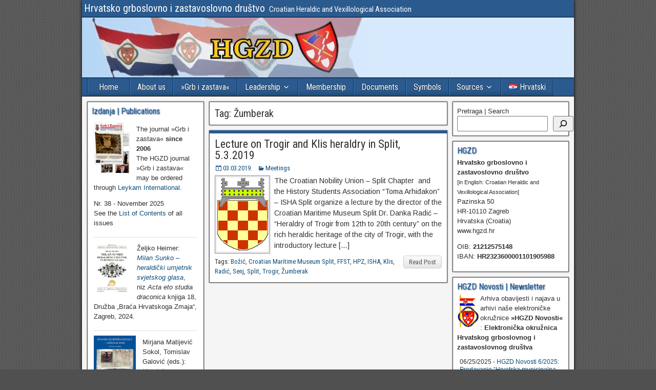

--- FILE ---
content_type: text/html; charset=UTF-8
request_url: https://www.hgzd.hr/en/tag/zumberak-en/
body_size: 84686
content:
<!DOCTYPE html>
<html lang="en-GB">
<head>
<meta charset="UTF-8" />
<meta name="viewport" content="initial-scale=1.0" />
<title>Žumberak &#8211; Hrvatsko grboslovno i zastavoslovno društvo</title>
<meta name='robots' content='max-image-preview:large' />
<link rel="alternate" href="https://www.hgzd.hr/en/tag/zumberak-en/" hreflang="en" />
<link rel="alternate" href="https://www.hgzd.hr/tag/zumberak/" hreflang="hr" />
<link rel="profile" href="http://gmpg.org/xfn/11" />
<link rel="pingback" href="https://www.hgzd.hr/xmlrpc.php" />
<link rel='dns-prefetch' href='//fonts.googleapis.com' />
<link rel="alternate" type="application/rss+xml" title="Hrvatsko grboslovno i zastavoslovno društvo &raquo; Feed" href="https://www.hgzd.hr/en/feed/" />
<link rel="alternate" type="application/rss+xml" title="Hrvatsko grboslovno i zastavoslovno društvo &raquo; Comments Feed" href="https://www.hgzd.hr/en/comments/feed/" />
<link rel="alternate" type="application/rss+xml" title="Hrvatsko grboslovno i zastavoslovno društvo &raquo; Žumberak Tag Feed" href="https://www.hgzd.hr/en/tag/zumberak-en/feed/" />
<style id='wp-img-auto-sizes-contain-inline-css' type='text/css'>
img:is([sizes=auto i],[sizes^="auto," i]){contain-intrinsic-size:3000px 1500px}
/*# sourceURL=wp-img-auto-sizes-contain-inline-css */
</style>
<style id='wp-emoji-styles-inline-css' type='text/css'>

	img.wp-smiley, img.emoji {
		display: inline !important;
		border: none !important;
		box-shadow: none !important;
		height: 1em !important;
		width: 1em !important;
		margin: 0 0.07em !important;
		vertical-align: -0.1em !important;
		background: none !important;
		padding: 0 !important;
	}
/*# sourceURL=wp-emoji-styles-inline-css */
</style>
<style id='wp-block-library-inline-css' type='text/css'>
:root{--wp-block-synced-color:#7a00df;--wp-block-synced-color--rgb:122,0,223;--wp-bound-block-color:var(--wp-block-synced-color);--wp-editor-canvas-background:#ddd;--wp-admin-theme-color:#007cba;--wp-admin-theme-color--rgb:0,124,186;--wp-admin-theme-color-darker-10:#006ba1;--wp-admin-theme-color-darker-10--rgb:0,107,160.5;--wp-admin-theme-color-darker-20:#005a87;--wp-admin-theme-color-darker-20--rgb:0,90,135;--wp-admin-border-width-focus:2px}@media (min-resolution:192dpi){:root{--wp-admin-border-width-focus:1.5px}}.wp-element-button{cursor:pointer}:root .has-very-light-gray-background-color{background-color:#eee}:root .has-very-dark-gray-background-color{background-color:#313131}:root .has-very-light-gray-color{color:#eee}:root .has-very-dark-gray-color{color:#313131}:root .has-vivid-green-cyan-to-vivid-cyan-blue-gradient-background{background:linear-gradient(135deg,#00d084,#0693e3)}:root .has-purple-crush-gradient-background{background:linear-gradient(135deg,#34e2e4,#4721fb 50%,#ab1dfe)}:root .has-hazy-dawn-gradient-background{background:linear-gradient(135deg,#faaca8,#dad0ec)}:root .has-subdued-olive-gradient-background{background:linear-gradient(135deg,#fafae1,#67a671)}:root .has-atomic-cream-gradient-background{background:linear-gradient(135deg,#fdd79a,#004a59)}:root .has-nightshade-gradient-background{background:linear-gradient(135deg,#330968,#31cdcf)}:root .has-midnight-gradient-background{background:linear-gradient(135deg,#020381,#2874fc)}:root{--wp--preset--font-size--normal:16px;--wp--preset--font-size--huge:42px}.has-regular-font-size{font-size:1em}.has-larger-font-size{font-size:2.625em}.has-normal-font-size{font-size:var(--wp--preset--font-size--normal)}.has-huge-font-size{font-size:var(--wp--preset--font-size--huge)}.has-text-align-center{text-align:center}.has-text-align-left{text-align:left}.has-text-align-right{text-align:right}.has-fit-text{white-space:nowrap!important}#end-resizable-editor-section{display:none}.aligncenter{clear:both}.items-justified-left{justify-content:flex-start}.items-justified-center{justify-content:center}.items-justified-right{justify-content:flex-end}.items-justified-space-between{justify-content:space-between}.screen-reader-text{border:0;clip-path:inset(50%);height:1px;margin:-1px;overflow:hidden;padding:0;position:absolute;width:1px;word-wrap:normal!important}.screen-reader-text:focus{background-color:#ddd;clip-path:none;color:#444;display:block;font-size:1em;height:auto;left:5px;line-height:normal;padding:15px 23px 14px;text-decoration:none;top:5px;width:auto;z-index:100000}html :where(.has-border-color){border-style:solid}html :where([style*=border-top-color]){border-top-style:solid}html :where([style*=border-right-color]){border-right-style:solid}html :where([style*=border-bottom-color]){border-bottom-style:solid}html :where([style*=border-left-color]){border-left-style:solid}html :where([style*=border-width]){border-style:solid}html :where([style*=border-top-width]){border-top-style:solid}html :where([style*=border-right-width]){border-right-style:solid}html :where([style*=border-bottom-width]){border-bottom-style:solid}html :where([style*=border-left-width]){border-left-style:solid}html :where(img[class*=wp-image-]){height:auto;max-width:100%}:where(figure){margin:0 0 1em}html :where(.is-position-sticky){--wp-admin--admin-bar--position-offset:var(--wp-admin--admin-bar--height,0px)}@media screen and (max-width:600px){html :where(.is-position-sticky){--wp-admin--admin-bar--position-offset:0px}}

/*# sourceURL=wp-block-library-inline-css */
</style><style id='wp-block-heading-inline-css' type='text/css'>
h1:where(.wp-block-heading).has-background,h2:where(.wp-block-heading).has-background,h3:where(.wp-block-heading).has-background,h4:where(.wp-block-heading).has-background,h5:where(.wp-block-heading).has-background,h6:where(.wp-block-heading).has-background{padding:1.25em 2.375em}h1.has-text-align-left[style*=writing-mode]:where([style*=vertical-lr]),h1.has-text-align-right[style*=writing-mode]:where([style*=vertical-rl]),h2.has-text-align-left[style*=writing-mode]:where([style*=vertical-lr]),h2.has-text-align-right[style*=writing-mode]:where([style*=vertical-rl]),h3.has-text-align-left[style*=writing-mode]:where([style*=vertical-lr]),h3.has-text-align-right[style*=writing-mode]:where([style*=vertical-rl]),h4.has-text-align-left[style*=writing-mode]:where([style*=vertical-lr]),h4.has-text-align-right[style*=writing-mode]:where([style*=vertical-rl]),h5.has-text-align-left[style*=writing-mode]:where([style*=vertical-lr]),h5.has-text-align-right[style*=writing-mode]:where([style*=vertical-rl]),h6.has-text-align-left[style*=writing-mode]:where([style*=vertical-lr]),h6.has-text-align-right[style*=writing-mode]:where([style*=vertical-rl]){rotate:180deg}
/*# sourceURL=https://www.hgzd.hr/wp-includes/blocks/heading/style.min.css */
</style>
<style id='wp-block-latest-posts-inline-css' type='text/css'>
.wp-block-latest-posts{box-sizing:border-box}.wp-block-latest-posts.alignleft{margin-right:2em}.wp-block-latest-posts.alignright{margin-left:2em}.wp-block-latest-posts.wp-block-latest-posts__list{list-style:none}.wp-block-latest-posts.wp-block-latest-posts__list li{clear:both;overflow-wrap:break-word}.wp-block-latest-posts.is-grid{display:flex;flex-wrap:wrap}.wp-block-latest-posts.is-grid li{margin:0 1.25em 1.25em 0;width:100%}@media (min-width:600px){.wp-block-latest-posts.columns-2 li{width:calc(50% - .625em)}.wp-block-latest-posts.columns-2 li:nth-child(2n){margin-right:0}.wp-block-latest-posts.columns-3 li{width:calc(33.33333% - .83333em)}.wp-block-latest-posts.columns-3 li:nth-child(3n){margin-right:0}.wp-block-latest-posts.columns-4 li{width:calc(25% - .9375em)}.wp-block-latest-posts.columns-4 li:nth-child(4n){margin-right:0}.wp-block-latest-posts.columns-5 li{width:calc(20% - 1em)}.wp-block-latest-posts.columns-5 li:nth-child(5n){margin-right:0}.wp-block-latest-posts.columns-6 li{width:calc(16.66667% - 1.04167em)}.wp-block-latest-posts.columns-6 li:nth-child(6n){margin-right:0}}:root :where(.wp-block-latest-posts.is-grid){padding:0}:root :where(.wp-block-latest-posts.wp-block-latest-posts__list){padding-left:0}.wp-block-latest-posts__post-author,.wp-block-latest-posts__post-date{display:block;font-size:.8125em}.wp-block-latest-posts__post-excerpt,.wp-block-latest-posts__post-full-content{margin-bottom:1em;margin-top:.5em}.wp-block-latest-posts__featured-image a{display:inline-block}.wp-block-latest-posts__featured-image img{height:auto;max-width:100%;width:auto}.wp-block-latest-posts__featured-image.alignleft{float:left;margin-right:1em}.wp-block-latest-posts__featured-image.alignright{float:right;margin-left:1em}.wp-block-latest-posts__featured-image.aligncenter{margin-bottom:1em;text-align:center}
/*# sourceURL=https://www.hgzd.hr/wp-includes/blocks/latest-posts/style.min.css */
</style>
<style id='wp-block-search-inline-css' type='text/css'>
.wp-block-search__button{margin-left:10px;word-break:normal}.wp-block-search__button.has-icon{line-height:0}.wp-block-search__button svg{height:1.25em;min-height:24px;min-width:24px;width:1.25em;fill:currentColor;vertical-align:text-bottom}:where(.wp-block-search__button){border:1px solid #ccc;padding:6px 10px}.wp-block-search__inside-wrapper{display:flex;flex:auto;flex-wrap:nowrap;max-width:100%}.wp-block-search__label{width:100%}.wp-block-search.wp-block-search__button-only .wp-block-search__button{box-sizing:border-box;display:flex;flex-shrink:0;justify-content:center;margin-left:0;max-width:100%}.wp-block-search.wp-block-search__button-only .wp-block-search__inside-wrapper{min-width:0!important;transition-property:width}.wp-block-search.wp-block-search__button-only .wp-block-search__input{flex-basis:100%;transition-duration:.3s}.wp-block-search.wp-block-search__button-only.wp-block-search__searchfield-hidden,.wp-block-search.wp-block-search__button-only.wp-block-search__searchfield-hidden .wp-block-search__inside-wrapper{overflow:hidden}.wp-block-search.wp-block-search__button-only.wp-block-search__searchfield-hidden .wp-block-search__input{border-left-width:0!important;border-right-width:0!important;flex-basis:0;flex-grow:0;margin:0;min-width:0!important;padding-left:0!important;padding-right:0!important;width:0!important}:where(.wp-block-search__input){appearance:none;border:1px solid #949494;flex-grow:1;font-family:inherit;font-size:inherit;font-style:inherit;font-weight:inherit;letter-spacing:inherit;line-height:inherit;margin-left:0;margin-right:0;min-width:3rem;padding:8px;text-decoration:unset!important;text-transform:inherit}:where(.wp-block-search__button-inside .wp-block-search__inside-wrapper){background-color:#fff;border:1px solid #949494;box-sizing:border-box;padding:4px}:where(.wp-block-search__button-inside .wp-block-search__inside-wrapper) .wp-block-search__input{border:none;border-radius:0;padding:0 4px}:where(.wp-block-search__button-inside .wp-block-search__inside-wrapper) .wp-block-search__input:focus{outline:none}:where(.wp-block-search__button-inside .wp-block-search__inside-wrapper) :where(.wp-block-search__button){padding:4px 8px}.wp-block-search.aligncenter .wp-block-search__inside-wrapper{margin:auto}.wp-block[data-align=right] .wp-block-search.wp-block-search__button-only .wp-block-search__inside-wrapper{float:right}
/*# sourceURL=https://www.hgzd.hr/wp-includes/blocks/search/style.min.css */
</style>
<style id='wp-block-tag-cloud-inline-css' type='text/css'>
.wp-block-tag-cloud{box-sizing:border-box}.wp-block-tag-cloud.aligncenter{justify-content:center;text-align:center}.wp-block-tag-cloud a{display:inline-block;margin-right:5px}.wp-block-tag-cloud span{display:inline-block;margin-left:5px;text-decoration:none}:root :where(.wp-block-tag-cloud.is-style-outline){display:flex;flex-wrap:wrap;gap:1ch}:root :where(.wp-block-tag-cloud.is-style-outline a){border:1px solid;font-size:unset!important;margin-right:0;padding:1ch 2ch;text-decoration:none!important}
/*# sourceURL=https://www.hgzd.hr/wp-includes/blocks/tag-cloud/style.min.css */
</style>
<style id='wp-block-group-inline-css' type='text/css'>
.wp-block-group{box-sizing:border-box}:where(.wp-block-group.wp-block-group-is-layout-constrained){position:relative}
/*# sourceURL=https://www.hgzd.hr/wp-includes/blocks/group/style.min.css */
</style>
<style id='wp-block-paragraph-inline-css' type='text/css'>
.is-small-text{font-size:.875em}.is-regular-text{font-size:1em}.is-large-text{font-size:2.25em}.is-larger-text{font-size:3em}.has-drop-cap:not(:focus):first-letter{float:left;font-size:8.4em;font-style:normal;font-weight:100;line-height:.68;margin:.05em .1em 0 0;text-transform:uppercase}body.rtl .has-drop-cap:not(:focus):first-letter{float:none;margin-left:.1em}p.has-drop-cap.has-background{overflow:hidden}:root :where(p.has-background){padding:1.25em 2.375em}:where(p.has-text-color:not(.has-link-color)) a{color:inherit}p.has-text-align-left[style*="writing-mode:vertical-lr"],p.has-text-align-right[style*="writing-mode:vertical-rl"]{rotate:180deg}
/*# sourceURL=https://www.hgzd.hr/wp-includes/blocks/paragraph/style.min.css */
</style>
<style id='wp-block-separator-inline-css' type='text/css'>
@charset "UTF-8";.wp-block-separator{border:none;border-top:2px solid}:root :where(.wp-block-separator.is-style-dots){height:auto;line-height:1;text-align:center}:root :where(.wp-block-separator.is-style-dots):before{color:currentColor;content:"···";font-family:serif;font-size:1.5em;letter-spacing:2em;padding-left:2em}.wp-block-separator.is-style-dots{background:none!important;border:none!important}
/*# sourceURL=https://www.hgzd.hr/wp-includes/blocks/separator/style.min.css */
</style>
<style id='global-styles-inline-css' type='text/css'>
:root{--wp--preset--aspect-ratio--square: 1;--wp--preset--aspect-ratio--4-3: 4/3;--wp--preset--aspect-ratio--3-4: 3/4;--wp--preset--aspect-ratio--3-2: 3/2;--wp--preset--aspect-ratio--2-3: 2/3;--wp--preset--aspect-ratio--16-9: 16/9;--wp--preset--aspect-ratio--9-16: 9/16;--wp--preset--color--black: #000000;--wp--preset--color--cyan-bluish-gray: #abb8c3;--wp--preset--color--white: #ffffff;--wp--preset--color--pale-pink: #f78da7;--wp--preset--color--vivid-red: #cf2e2e;--wp--preset--color--luminous-vivid-orange: #ff6900;--wp--preset--color--luminous-vivid-amber: #fcb900;--wp--preset--color--light-green-cyan: #7bdcb5;--wp--preset--color--vivid-green-cyan: #00d084;--wp--preset--color--pale-cyan-blue: #8ed1fc;--wp--preset--color--vivid-cyan-blue: #0693e3;--wp--preset--color--vivid-purple: #9b51e0;--wp--preset--gradient--vivid-cyan-blue-to-vivid-purple: linear-gradient(135deg,rgb(6,147,227) 0%,rgb(155,81,224) 100%);--wp--preset--gradient--light-green-cyan-to-vivid-green-cyan: linear-gradient(135deg,rgb(122,220,180) 0%,rgb(0,208,130) 100%);--wp--preset--gradient--luminous-vivid-amber-to-luminous-vivid-orange: linear-gradient(135deg,rgb(252,185,0) 0%,rgb(255,105,0) 100%);--wp--preset--gradient--luminous-vivid-orange-to-vivid-red: linear-gradient(135deg,rgb(255,105,0) 0%,rgb(207,46,46) 100%);--wp--preset--gradient--very-light-gray-to-cyan-bluish-gray: linear-gradient(135deg,rgb(238,238,238) 0%,rgb(169,184,195) 100%);--wp--preset--gradient--cool-to-warm-spectrum: linear-gradient(135deg,rgb(74,234,220) 0%,rgb(151,120,209) 20%,rgb(207,42,186) 40%,rgb(238,44,130) 60%,rgb(251,105,98) 80%,rgb(254,248,76) 100%);--wp--preset--gradient--blush-light-purple: linear-gradient(135deg,rgb(255,206,236) 0%,rgb(152,150,240) 100%);--wp--preset--gradient--blush-bordeaux: linear-gradient(135deg,rgb(254,205,165) 0%,rgb(254,45,45) 50%,rgb(107,0,62) 100%);--wp--preset--gradient--luminous-dusk: linear-gradient(135deg,rgb(255,203,112) 0%,rgb(199,81,192) 50%,rgb(65,88,208) 100%);--wp--preset--gradient--pale-ocean: linear-gradient(135deg,rgb(255,245,203) 0%,rgb(182,227,212) 50%,rgb(51,167,181) 100%);--wp--preset--gradient--electric-grass: linear-gradient(135deg,rgb(202,248,128) 0%,rgb(113,206,126) 100%);--wp--preset--gradient--midnight: linear-gradient(135deg,rgb(2,3,129) 0%,rgb(40,116,252) 100%);--wp--preset--font-size--small: 13px;--wp--preset--font-size--medium: 20px;--wp--preset--font-size--large: 36px;--wp--preset--font-size--x-large: 42px;--wp--preset--spacing--20: 0.44rem;--wp--preset--spacing--30: 0.67rem;--wp--preset--spacing--40: 1rem;--wp--preset--spacing--50: 1.5rem;--wp--preset--spacing--60: 2.25rem;--wp--preset--spacing--70: 3.38rem;--wp--preset--spacing--80: 5.06rem;--wp--preset--shadow--natural: 6px 6px 9px rgba(0, 0, 0, 0.2);--wp--preset--shadow--deep: 12px 12px 50px rgba(0, 0, 0, 0.4);--wp--preset--shadow--sharp: 6px 6px 0px rgba(0, 0, 0, 0.2);--wp--preset--shadow--outlined: 6px 6px 0px -3px rgb(255, 255, 255), 6px 6px rgb(0, 0, 0);--wp--preset--shadow--crisp: 6px 6px 0px rgb(0, 0, 0);}:where(.is-layout-flex){gap: 0.5em;}:where(.is-layout-grid){gap: 0.5em;}body .is-layout-flex{display: flex;}.is-layout-flex{flex-wrap: wrap;align-items: center;}.is-layout-flex > :is(*, div){margin: 0;}body .is-layout-grid{display: grid;}.is-layout-grid > :is(*, div){margin: 0;}:where(.wp-block-columns.is-layout-flex){gap: 2em;}:where(.wp-block-columns.is-layout-grid){gap: 2em;}:where(.wp-block-post-template.is-layout-flex){gap: 1.25em;}:where(.wp-block-post-template.is-layout-grid){gap: 1.25em;}.has-black-color{color: var(--wp--preset--color--black) !important;}.has-cyan-bluish-gray-color{color: var(--wp--preset--color--cyan-bluish-gray) !important;}.has-white-color{color: var(--wp--preset--color--white) !important;}.has-pale-pink-color{color: var(--wp--preset--color--pale-pink) !important;}.has-vivid-red-color{color: var(--wp--preset--color--vivid-red) !important;}.has-luminous-vivid-orange-color{color: var(--wp--preset--color--luminous-vivid-orange) !important;}.has-luminous-vivid-amber-color{color: var(--wp--preset--color--luminous-vivid-amber) !important;}.has-light-green-cyan-color{color: var(--wp--preset--color--light-green-cyan) !important;}.has-vivid-green-cyan-color{color: var(--wp--preset--color--vivid-green-cyan) !important;}.has-pale-cyan-blue-color{color: var(--wp--preset--color--pale-cyan-blue) !important;}.has-vivid-cyan-blue-color{color: var(--wp--preset--color--vivid-cyan-blue) !important;}.has-vivid-purple-color{color: var(--wp--preset--color--vivid-purple) !important;}.has-black-background-color{background-color: var(--wp--preset--color--black) !important;}.has-cyan-bluish-gray-background-color{background-color: var(--wp--preset--color--cyan-bluish-gray) !important;}.has-white-background-color{background-color: var(--wp--preset--color--white) !important;}.has-pale-pink-background-color{background-color: var(--wp--preset--color--pale-pink) !important;}.has-vivid-red-background-color{background-color: var(--wp--preset--color--vivid-red) !important;}.has-luminous-vivid-orange-background-color{background-color: var(--wp--preset--color--luminous-vivid-orange) !important;}.has-luminous-vivid-amber-background-color{background-color: var(--wp--preset--color--luminous-vivid-amber) !important;}.has-light-green-cyan-background-color{background-color: var(--wp--preset--color--light-green-cyan) !important;}.has-vivid-green-cyan-background-color{background-color: var(--wp--preset--color--vivid-green-cyan) !important;}.has-pale-cyan-blue-background-color{background-color: var(--wp--preset--color--pale-cyan-blue) !important;}.has-vivid-cyan-blue-background-color{background-color: var(--wp--preset--color--vivid-cyan-blue) !important;}.has-vivid-purple-background-color{background-color: var(--wp--preset--color--vivid-purple) !important;}.has-black-border-color{border-color: var(--wp--preset--color--black) !important;}.has-cyan-bluish-gray-border-color{border-color: var(--wp--preset--color--cyan-bluish-gray) !important;}.has-white-border-color{border-color: var(--wp--preset--color--white) !important;}.has-pale-pink-border-color{border-color: var(--wp--preset--color--pale-pink) !important;}.has-vivid-red-border-color{border-color: var(--wp--preset--color--vivid-red) !important;}.has-luminous-vivid-orange-border-color{border-color: var(--wp--preset--color--luminous-vivid-orange) !important;}.has-luminous-vivid-amber-border-color{border-color: var(--wp--preset--color--luminous-vivid-amber) !important;}.has-light-green-cyan-border-color{border-color: var(--wp--preset--color--light-green-cyan) !important;}.has-vivid-green-cyan-border-color{border-color: var(--wp--preset--color--vivid-green-cyan) !important;}.has-pale-cyan-blue-border-color{border-color: var(--wp--preset--color--pale-cyan-blue) !important;}.has-vivid-cyan-blue-border-color{border-color: var(--wp--preset--color--vivid-cyan-blue) !important;}.has-vivid-purple-border-color{border-color: var(--wp--preset--color--vivid-purple) !important;}.has-vivid-cyan-blue-to-vivid-purple-gradient-background{background: var(--wp--preset--gradient--vivid-cyan-blue-to-vivid-purple) !important;}.has-light-green-cyan-to-vivid-green-cyan-gradient-background{background: var(--wp--preset--gradient--light-green-cyan-to-vivid-green-cyan) !important;}.has-luminous-vivid-amber-to-luminous-vivid-orange-gradient-background{background: var(--wp--preset--gradient--luminous-vivid-amber-to-luminous-vivid-orange) !important;}.has-luminous-vivid-orange-to-vivid-red-gradient-background{background: var(--wp--preset--gradient--luminous-vivid-orange-to-vivid-red) !important;}.has-very-light-gray-to-cyan-bluish-gray-gradient-background{background: var(--wp--preset--gradient--very-light-gray-to-cyan-bluish-gray) !important;}.has-cool-to-warm-spectrum-gradient-background{background: var(--wp--preset--gradient--cool-to-warm-spectrum) !important;}.has-blush-light-purple-gradient-background{background: var(--wp--preset--gradient--blush-light-purple) !important;}.has-blush-bordeaux-gradient-background{background: var(--wp--preset--gradient--blush-bordeaux) !important;}.has-luminous-dusk-gradient-background{background: var(--wp--preset--gradient--luminous-dusk) !important;}.has-pale-ocean-gradient-background{background: var(--wp--preset--gradient--pale-ocean) !important;}.has-electric-grass-gradient-background{background: var(--wp--preset--gradient--electric-grass) !important;}.has-midnight-gradient-background{background: var(--wp--preset--gradient--midnight) !important;}.has-small-font-size{font-size: var(--wp--preset--font-size--small) !important;}.has-medium-font-size{font-size: var(--wp--preset--font-size--medium) !important;}.has-large-font-size{font-size: var(--wp--preset--font-size--large) !important;}.has-x-large-font-size{font-size: var(--wp--preset--font-size--x-large) !important;}
/*# sourceURL=global-styles-inline-css */
</style>

<style id='classic-theme-styles-inline-css' type='text/css'>
/*! This file is auto-generated */
.wp-block-button__link{color:#fff;background-color:#32373c;border-radius:9999px;box-shadow:none;text-decoration:none;padding:calc(.667em + 2px) calc(1.333em + 2px);font-size:1.125em}.wp-block-file__button{background:#32373c;color:#fff;text-decoration:none}
/*# sourceURL=/wp-includes/css/classic-themes.min.css */
</style>
<link rel='stylesheet' id='mailchimp_campaigns_manager_metaboxes-css' href='https://www.hgzd.hr/wp-content/plugins/olalaweb-mailchimp-campaign-manager/css/mailchimp_campaigns_manager_metaboxes.css?ver=6.9' type='text/css' media='all' />
<link rel='stylesheet' id='mailchimp_campaigns_manager_admin-css' href='https://www.hgzd.hr/wp-content/plugins/olalaweb-mailchimp-campaign-manager/css/mailchimp_campaigns_manager_admin.css?ver=6.9' type='text/css' media='all' />
<link rel='stylesheet' id='mailchimp_campaigns_manager_list-css' href='https://www.hgzd.hr/wp-content/plugins/olalaweb-mailchimp-campaign-manager/css/mailchimp_campaigns_manager_list.css?ver=6.9' type='text/css' media='all' />
<link rel='stylesheet' id='frontier-font-css' href='//fonts.googleapis.com/css?family=Roboto+Condensed%3A400%2C700%7CArimo%3A400%2C700&#038;ver=6.9' type='text/css' media='all' />
<link rel='stylesheet' id='genericons-css' href='https://www.hgzd.hr/wp-content/themes/frontier/includes/genericons/genericons.css?ver=1.3.3' type='text/css' media='all' />
<link rel='stylesheet' id='frontier-main-css' href='https://www.hgzd.hr/wp-content/themes/frontier/style.css?ver=1.3.3' type='text/css' media='all' />
<link rel='stylesheet' id='frontier-responsive-css' href='https://www.hgzd.hr/wp-content/themes/frontier/responsive.css?ver=1.3.3' type='text/css' media='all' />
<link rel='stylesheet' id='fancybox-css' href='https://www.hgzd.hr/wp-content/plugins/easy-fancybox/fancybox/1.5.4/jquery.fancybox.min.css?ver=6.9' type='text/css' media='screen' />
<script type="text/javascript" src="https://www.hgzd.hr/wp-includes/js/jquery/jquery.min.js?ver=3.7.1" id="jquery-core-js"></script>
<script type="text/javascript" src="https://www.hgzd.hr/wp-includes/js/jquery/jquery-migrate.min.js?ver=3.4.1" id="jquery-migrate-js"></script>
<link rel="https://api.w.org/" href="https://www.hgzd.hr/wp-json/" /><link rel="alternate" title="JSON" type="application/json" href="https://www.hgzd.hr/wp-json/wp/v2/tags/2953" /><link rel="EditURI" type="application/rsd+xml" title="RSD" href="https://www.hgzd.hr/xmlrpc.php?rsd" />
<meta name="generator" content="WordPress 6.9" />

<meta property="Frontier Theme" content="1.3.3" />
<style type="text/css" media="screen">
	#container 	{width: 960px;}
	#header 	{min-height: 0px;}
	#content 	{width: 50%;}
	#sidebar-left 	{width: 25%;}
	#sidebar-right 	{width: 25%;}
</style>

<style type="text/css" media="screen">
	.page-template-page-cs-php #content, .page-template-page-sc-php #content {width: 65%;}
	.page-template-page-cs-php #sidebar-left, .page-template-page-sc-php #sidebar-left,
	.page-template-page-cs-php #sidebar-right, .page-template-page-sc-php #sidebar-right {width: 35%;}
	.page-template-page-scs-php #content {width: 50%;}
	.page-template-page-scs-php #sidebar-left {width: 25%;}
	.page-template-page-scs-php #sidebar-right {width: 25%;}
</style>

<style type="text/css" media="screen">
	#header {
		background-image: url('https://www.hgzd.hr/wp-content/uploads/2014/11/header-a.jpg' );
		background-size: 960px 117px;
	}
</style>

<style type="text/css" media="screen">
	#header {background-color:#FFFFFF;}
	#nav-main {background-color:#2A5A8E;}
	#nav-main .nav-main {border-left: 1px solid #023266; border-right: 1px solid #4878ac;}
	#nav-main .nav-main > li, #nav-main .nav-main > ul > .page_item {border-left: 1px solid #4878ac; border-right: 1px solid #023266;}
	#top-bar {background-color:#2a5a8e;}
	#bottom-bar {background-color:#2a5a8e;}
	#main {background-color:#F5F5F5;}
	.blog-view, .single-view, .author-info, .archive-info, .form-404 {background-color:#FFFFFF;}
	.blog-view.sticky {background-color:#FFDC8A;}
	.frontier-widget {background-color:#FFFFFF;}
	.blog-view, .comment-author-admin > .comment-body, .bypostauthor > .comment-body {border-top: 6px solid #2A5A8E;}
	.page-nav > *, .comment-nav > *, .author-info .title, .comment-reply-link, .widget-title,
	.widget_search .search-submit, .widget_calendar caption {background-color:#2A5A8E;}
	.genericon {color:#2A5A8E;}
	a {color:#0E4D7A;}
	a:hover {color:#0000EE;}
</style>

<!-- Custom Head Codes -->
<link href='http://fonts.googleapis.com/css?family=Roboto+Condensed&subset=latin,cyrillic-ext,greek-ext,greek,latin-ext,cyrillic' rel='stylesheet' type='text/css'>
<!-- Custom Head Codes End -->

<style type="text/css" id="custom-background-css">
body.custom-background { background-image: url("https://www.hgzd.hr/wp-content/themes/frontier/images/honeycomb.png"); background-position: left top; background-size: auto; background-repeat: repeat; background-attachment: scroll; }
</style>
	<link rel="icon" href="https://www.hgzd.hr/wp-content/uploads/2021/05/cropped-hr-hgzd-15y-32x32.jpg" sizes="32x32" />
<link rel="icon" href="https://www.hgzd.hr/wp-content/uploads/2021/05/cropped-hr-hgzd-15y-192x192.jpg" sizes="192x192" />
<link rel="apple-touch-icon" href="https://www.hgzd.hr/wp-content/uploads/2021/05/cropped-hr-hgzd-15y-180x180.jpg" />
<meta name="msapplication-TileImage" content="https://www.hgzd.hr/wp-content/uploads/2021/05/cropped-hr-hgzd-15y-270x270.jpg" />

<!-- Custom CSS -->
<style type="text/css" media="screen">
#site-title a { color: #FFF; }
#site-description { color: #FFF; }
#polylang-2 ul { text-align: right; }
.tagcloud,.entry-footer,.entry-byline,#text-4 { font-family: Roboto Condensed,sans-serif; }
.tagcloud a:after { content: "."; }
.entry-tags a:before { content: " "; }
#text-7 { visibility: hidden; }
#bottom-bar-text {
	float: none;
}
ul.wp-block-latest-posts__list.wp-block-latest-posts li > a {
    display: none;
}
.widget_block h2 {
    color: rgb(42, 90, 142);
    font-size: 1rem;
    text-shadow: rgb(34, 80, 134) 1px 1px 2px
}
</style>
<!-- Custom CSS End -->

</head>

<body class="archive tag tag-zumberak-en tag-2953 custom-background wp-theme-frontier">
	
	
<div id="container" class="cf" itemscope itemtype="http://schema.org/WebPage">
	
			
		<div id="top-bar" class="cf">
			
			<div id="top-bar-info">
														<h1 id="site-title"><a href="https://www.hgzd.hr/en/">Hrvatsko grboslovno i zastavoslovno društvo</a></h1>				
									<span id="site-description">Croatian Heraldic and Vexillological Association</span>
							</div>

			
					</div>
	
			<div id="header" class="cf" itemscope itemtype="http://schema.org/WPHeader" role="banner">
			
							<div id="header-logo">
					<a href="https://www.hgzd.hr/en/"><img src="https://www.hgzd.hr/wp-content/uploads/2014/11/header-b.jpg" alt="Hrvatsko grboslovno i zastavoslovno društvo" /></a>
				</div>
			
			
					</div>
	
			
		<nav id="nav-main" class="cf drop" itemscope itemtype="http://schema.org/SiteNavigationElement" role="navigation" aria-label="Main Menu">
			
							<button class="drop-toggle"><span class="genericon genericon-menu"></span></button>
			
			<ul id="menu-new" class="nav-main"><li id="menu-item-3594" class="menu-item menu-item-type-custom menu-item-object-custom menu-item-3594"><a href="/">Home</a></li>
<li id="menu-item-3636" class="menu-item menu-item-type-post_type menu-item-object-page menu-item-3636"><a href="https://www.hgzd.hr/en/about-us/">About us</a></li>
<li id="menu-item-3637" class="menu-item menu-item-type-post_type menu-item-object-page menu-item-3637"><a href="https://www.hgzd.hr/grb-i-zastava/">»Grb i zastava«</a></li>
<li id="menu-item-3638" class="menu-item menu-item-type-post_type menu-item-object-page menu-item-has-children menu-item-3638"><a href="https://www.hgzd.hr/en/790-2/">Leadership</a>
<ul class="sub-menu">
	<li id="menu-item-3779" class="menu-item menu-item-type-post_type menu-item-object-page menu-item-3779"><a href="https://www.hgzd.hr/en/790-2/zeljko-heimer/">President</a></li>
	<li id="menu-item-3787" class="menu-item menu-item-type-post_type menu-item-object-page menu-item-3787"><a href="https://www.hgzd.hr/en/790-2/3783-2/">Vice-President</a></li>
	<li id="menu-item-3793" class="menu-item menu-item-type-post_type menu-item-object-page menu-item-3793"><a href="https://www.hgzd.hr/en/790-2/3790-2/">Secretary</a></li>
	<li id="menu-item-3651" class="menu-item menu-item-type-post_type menu-item-object-page menu-item-3651"><a href="https://www.hgzd.hr/en/chronology-of-he-hgzd-leadership/">Chronotaxis</a></li>
</ul>
</li>
<li id="menu-item-3639" class="menu-item menu-item-type-post_type menu-item-object-page menu-item-3639"><a href="https://www.hgzd.hr/en/membership/">Membership</a></li>
<li id="menu-item-3617" class="menu-item menu-item-type-post_type menu-item-object-page menu-item-3617"><a href="https://www.hgzd.hr/en/documents/">Documents</a></li>
<li id="menu-item-3625" class="menu-item menu-item-type-post_type menu-item-object-page menu-item-3625"><a href="https://www.hgzd.hr/en/symbols/">Symbols</a></li>
<li id="menu-item-3641" class="menu-item menu-item-type-post_type menu-item-object-page menu-item-has-children menu-item-3641"><a href="https://www.hgzd.hr/en/sources/">Sources</a>
<ul class="sub-menu">
	<li id="menu-item-3642" class="menu-item menu-item-type-post_type menu-item-object-page menu-item-3642"><a href="https://www.hgzd.hr/en/izvori/croatian-nobility-index/">Croatian Nobility Index – Popis hrvatskih plemićkih obitelji</a></li>
	<li id="menu-item-3650" class="menu-item menu-item-type-post_type menu-item-object-page menu-item-3650"><a href="https://www.hgzd.hr/en/sources/periodicals/">Heraldic and Vexillological Periodicals</a></li>
</ul>
</li>
<li id="menu-item-3601-hr" class="lang-item lang-item-4 lang-item-hr lang-item-first menu-item menu-item-type-custom menu-item-object-custom menu-item-3601-hr"><a href="https://www.hgzd.hr/" hreflang="hr" lang="hr"><img src="[data-uri]" alt="" width="16" height="11" style="width: 16px; height: 11px;" /><span style="margin-left:0.3em;">Hrvatski</span></a></li>
</ul>
					</nav>
	
	
<div id="main" class="col-scs cf">

<div id="content" class="cf"  role="main">

	
			<div class="archive-info">
			<h3 class="archive-title">Tag: <span>Žumberak</span></h3>		</div>
	
	
	
					
<article id="post-2522" class="blog-view post-2522 post type-post status-publish format-standard has-post-thumbnail hentry category-meetings tag-bozic-en tag-croatian-maritime-museum-split tag-ffst-en tag-hpz-en tag-isha-en tag-klis-en tag-radic-en tag-senj-en tag-split-en tag-trogir-en tag-zumberak-en">

<header class="entry-header cf">
		<h2 class="entry-title" itemprop="headline" ><a href="https://www.hgzd.hr/en/lecture-on-trogir-and-klis-heraldry-in-split-5-3-2019/">Lecture on Trogir and Klis heraldry in Split, 5.3.2019</a></h2>
	</header>

<div class="entry-byline cf">
	
	
			<div class="entry-date" itemprop="datePublished" >
			<i class="genericon genericon-day"></i><a class="updated" href="https://www.hgzd.hr/en/lecture-on-trogir-and-klis-heraldry-in-split-5-3-2019/">03.03.2019.</a>
		</div>
	
			<div class="entry-categories">
			<i class="genericon genericon-category"></i><a href="https://www.hgzd.hr/en/category/meetings/" rel="category tag">Meetings</a>		</div>
	
	
	
	</div>

<div class="entry-content cf" itemprop="text" >
	<div class="entry-thumbnail"><a class="post-thumbnail" href="https://www.hgzd.hr/en/lecture-on-trogir-and-klis-heraldry-in-split-5-3-2019/"><img width="100" height="144" src="https://www.hgzd.hr/wp-content/uploads/2014/11/hpz.gif" class="attachment-thumbnail size-thumbnail wp-post-image" alt="" decoding="async" /></a></div>
	
		<div class="entry-excerpt"><p>The Croatian Nobility Union – Split Chapter  and the History Students Association “Toma Arhiđakon” – ISHA Split organize a lecture by the director of the Croatian Maritime Museum Split Dr. Danka Radić &#8211; “Heraldry of Trogir from 12th to 20th century&#8221; on the rich heraldic heritage of the city of Trogir, with the introductory lecture [&hellip;]</p>
</div>

	
	
	</div>

<footer class="entry-footer cf">
	
	
					<a href="https://www.hgzd.hr/en/lecture-on-trogir-and-klis-heraldry-in-split-5-3-2019/" class="continue-reading">
								Read Post			</a>
		
	
	
			<div class="entry-tags">Tags: <a href="https://www.hgzd.hr/en/tag/bozic-en/" rel="tag">Božić</a>, <a href="https://www.hgzd.hr/en/tag/croatian-maritime-museum-split/" rel="tag">Croatian Maritime Museum Split</a>, <a href="https://www.hgzd.hr/en/tag/ffst-en/" rel="tag">FFST</a>, <a href="https://www.hgzd.hr/en/tag/hpz-en/" rel="tag">HPZ</a>, <a href="https://www.hgzd.hr/en/tag/isha-en/" rel="tag">ISHA</a>, <a href="https://www.hgzd.hr/en/tag/klis-en/" rel="tag">Klis</a>, <a href="https://www.hgzd.hr/en/tag/radic-en/" rel="tag">Radić</a>, <a href="https://www.hgzd.hr/en/tag/senj-en/" rel="tag">Senj</a>, <a href="https://www.hgzd.hr/en/tag/split-en/" rel="tag">Split</a>, <a href="https://www.hgzd.hr/en/tag/trogir-en/" rel="tag">Trogir</a>, <a href="https://www.hgzd.hr/en/tag/zumberak-en/" rel="tag">Žumberak</a></div>
	
	</footer>

</article>		
	
	
			<div class="blog-nav cf">
							<div class="link-prev"></div><div class="link-next"></div>					</div>
	
	
</div>

<div id="sidebar-left" class="sidebar cf" itemscope itemtype="http://schema.org/WPSideBar" role="complementary" aria-label="Sidebar Left">
		<aside id="widgets-wrap-sidebar-left">

					<section id="block-36" class="widget-sidebar frontier-widget widget_block">
<div class="wp-block-group"><div class="wp-block-group__inner-container is-layout-flow wp-block-group-is-layout-flow">
<h2 class="wp-block-heading">Izdanja | Publications</h2>



<div class="wp-block-group"><div class="wp-block-group__inner-container is-layout-flow wp-block-group-is-layout-flow"><ul class="wp-block-latest-posts__list wp-block-latest-posts"><li><div class="wp-block-latest-posts__featured-image alignleft"><img loading="lazy" decoding="async" width="210" height="300" src="https://www.hgzd.hr/wp-content/uploads/2025/11/GiZ-38-210x300.jpg" class="attachment-medium size-medium wp-post-image" alt="" style="max-width:100px;max-height:100px;" srcset="https://www.hgzd.hr/wp-content/uploads/2025/11/GiZ-38-210x300.jpg 210w, https://www.hgzd.hr/wp-content/uploads/2025/11/GiZ-38-105x150.jpg 105w, https://www.hgzd.hr/wp-content/uploads/2025/11/GiZ-38.jpg 480w" sizes="auto, (max-width: 210px) 100vw, 210px" /></div><a class="wp-block-latest-posts__post-title" href="https://www.hgzd.hr/en/the-journal-grb-i-zastava/">New: The journal »Grb i zastava«</a><div class="wp-block-latest-posts__post-full-content"><!-- wp:paragraph -->
<p>The journal »Grb i zastava« <strong>since 2006</strong><br>The HGZD journal »Grb i zastava« may be ordered through <a href="http://www.leykam-international.hr/">Leykam International</a>.<br></p>
<!-- /wp:paragraph -->

<!-- wp:paragraph -->
<p></p>
<!-- /wp:paragraph -->

<!-- wp:paragraph -->
<p>Nr. 38 - November 2025<br>See the <a href="http://hgzd.hr/grb-i-zastava-2/">List of Contents</a> of all issues</p>
<!-- /wp:paragraph --></div></li>
<li><div class="wp-block-latest-posts__featured-image alignleft"><img loading="lazy" decoding="async" width="213" height="300" src="https://www.hgzd.hr/wp-content/uploads/2024/11/33_ajdeee_druzba_braca_hrvatskoga_zmaja_biblioteka_acta_et_studia_draconica_knj.18_2024-213x300.jpg" class="attachment-medium size-medium wp-post-image" alt="" style="max-width:100px;max-height:100px;" srcset="https://www.hgzd.hr/wp-content/uploads/2024/11/33_ajdeee_druzba_braca_hrvatskoga_zmaja_biblioteka_acta_et_studia_draconica_knj.18_2024-213x300.jpg 213w, https://www.hgzd.hr/wp-content/uploads/2024/11/33_ajdeee_druzba_braca_hrvatskoga_zmaja_biblioteka_acta_et_studia_draconica_knj.18_2024-726x1024.jpg 726w, https://www.hgzd.hr/wp-content/uploads/2024/11/33_ajdeee_druzba_braca_hrvatskoga_zmaja_biblioteka_acta_et_studia_draconica_knj.18_2024-106x150.jpg 106w, https://www.hgzd.hr/wp-content/uploads/2024/11/33_ajdeee_druzba_braca_hrvatskoga_zmaja_biblioteka_acta_et_studia_draconica_knj.18_2024-768x1083.jpg 768w, https://www.hgzd.hr/wp-content/uploads/2024/11/33_ajdeee_druzba_braca_hrvatskoga_zmaja_biblioteka_acta_et_studia_draconica_knj.18_2024-1089x1536.jpg 1089w, https://www.hgzd.hr/wp-content/uploads/2024/11/33_ajdeee_druzba_braca_hrvatskoga_zmaja_biblioteka_acta_et_studia_draconica_knj.18_2024.jpg 1200w" sizes="auto, (max-width: 213px) 100vw, 213px" /></div><a class="wp-block-latest-posts__post-title" href="https://www.hgzd.hr/en/new-sunko/">New: Sunko</a><div class="wp-block-latest-posts__post-full-content">Željko Heimer: <a href="https://www.hgzd.hr/monografija-z-heimera-o-milanu-sunku/"><em>Milan Sunko – heraldički umjetnik svjetskog glasa</em></a>, niz <em>Acta eto studia draconica </em>knjiga 18, Družba „Braća Hrvatskoga Zmaja“, Zagreb, 2024.</div></li>
<li><div class="wp-block-latest-posts__featured-image alignleft"><img loading="lazy" decoding="async" width="245" height="300" src="https://www.hgzd.hr/wp-content/uploads/2024/11/HHB-245x300.png" class="attachment-medium size-medium wp-post-image" alt="" style="max-width:100px;max-height:100px;" srcset="https://www.hgzd.hr/wp-content/uploads/2024/11/HHB-245x300.png 245w, https://www.hgzd.hr/wp-content/uploads/2024/11/HHB-122x150.png 122w, https://www.hgzd.hr/wp-content/uploads/2024/11/HHB.png 280w" sizes="auto, (max-width: 245px) 100vw, 245px" /></div><a class="wp-block-latest-posts__post-title" href="https://www.hgzd.hr/en/new-hrvatska-heraldicka-bastina-i/">New: Hrvatska heraldička baština I.</a><div class="wp-block-latest-posts__post-full-content">Mirjana Matijević Sokol, Tomislav Galović (eds.): <a href="https://www.hgzd.hr/prirucnik-za-studente-hrvatska-heraldicka-bastina-i-odabrane-teme/"><em>Hrvatska heraldička baština I. – odabrane teme / Priručnik za studente</em></a>, Filozofski fakultet Sveučilišta u Zagrebu – FF press, Zagreb, 2024.</div></li>
<li><div class="wp-block-latest-posts__featured-image alignleft"><img loading="lazy" decoding="async" width="212" height="300" src="https://www.hgzd.hr/wp-content/uploads/2022/12/zastave_rijeke1-212x300.jpg" class="attachment-medium size-medium wp-post-image" alt="" style="max-width:100px;max-height:100px;" srcset="https://www.hgzd.hr/wp-content/uploads/2022/12/zastave_rijeke1-212x300.jpg 212w, https://www.hgzd.hr/wp-content/uploads/2022/12/zastave_rijeke1-724x1024.jpg 724w, https://www.hgzd.hr/wp-content/uploads/2022/12/zastave_rijeke1-106x150.jpg 106w, https://www.hgzd.hr/wp-content/uploads/2022/12/zastave_rijeke1-768x1086.jpg 768w, https://www.hgzd.hr/wp-content/uploads/2022/12/zastave_rijeke1.jpg 800w" sizes="auto, (max-width: 212px) 100vw, 212px" /></div><a class="wp-block-latest-posts__post-title" href="https://www.hgzd.hr/en/new-zastave-rijeke/">New: Zastave Rijeke</a><div class="wp-block-latest-posts__post-full-content">Željko Heimer: <a href="https://www.hgzd.hr/en/new-book-on-flags-of-rijeka/">Zastave Rijeke – monografija 200 godina borbe grada za pravo na svoju zastavu</a>, Udruga Slobodna Država Rijeka: Rijeka, 2022.</div></li>
<li><div class="wp-block-latest-posts__featured-image alignleft"><img loading="lazy" decoding="async" width="215" height="300" src="https://www.hgzd.hr/wp-content/uploads/2022/07/Jareb-HR-215x300.jpg" class="attachment-medium size-medium wp-post-image" alt="" style="max-width:100px;max-height:100px;" srcset="https://www.hgzd.hr/wp-content/uploads/2022/07/Jareb-HR-215x300.jpg 215w, https://www.hgzd.hr/wp-content/uploads/2022/07/Jareb-HR-108x150.jpg 108w, https://www.hgzd.hr/wp-content/uploads/2022/07/Jareb-HR.jpg 246w" sizes="auto, (max-width: 215px) 100vw, 215px" /></div><a class="wp-block-latest-posts__post-title" href="https://www.hgzd.hr/en/new-od-sahovnice/">New: Od Šahovnice&#8230;</a><div class="wp-block-latest-posts__post-full-content"><p>Mario Jareb: <a href="https://www.hgzd.hr/en/4283-2/">Od šahovnice do trobojnice: Razvoj i uporaba hrvatskoga grba i zastave kroz stoljeća</a>, Hrvatski svjetski kongres i Hrvatski institut za povijest: Zagreb, 2022.</p>

<p>Mario Jareb: <a href="https://www.hgzd.hr/en/4283-2/">From Checkerboard to Tricolor: Development and Use of the Croatian Coat of Arms and Flag Throughout the Centuries</a>, Croatian World Congress and Croatian Institute of History: Zagreb, 2022.</p></div></li>
<li><div class="wp-block-latest-posts__featured-image alignleft"><img loading="lazy" decoding="async" width="300" height="208" src="https://www.hgzd.hr/wp-content/uploads/2022/12/SPOMENICA-O-HRVATSKOJ-ZASTAVI-_NASLOVNICA_2022_w-300x208.jpg" class="attachment-medium size-medium wp-post-image" alt="" style="max-width:100px;max-height:100px;" srcset="https://www.hgzd.hr/wp-content/uploads/2022/12/SPOMENICA-O-HRVATSKOJ-ZASTAVI-_NASLOVNICA_2022_w-300x208.jpg 300w, https://www.hgzd.hr/wp-content/uploads/2022/12/SPOMENICA-O-HRVATSKOJ-ZASTAVI-_NASLOVNICA_2022_w-150x104.jpg 150w, https://www.hgzd.hr/wp-content/uploads/2022/12/SPOMENICA-O-HRVATSKOJ-ZASTAVI-_NASLOVNICA_2022_w-768x532.jpg 768w, https://www.hgzd.hr/wp-content/uploads/2022/12/SPOMENICA-O-HRVATSKOJ-ZASTAVI-_NASLOVNICA_2022_w.jpg 800w" sizes="auto, (max-width: 300px) 100vw, 300px" /></div><a class="wp-block-latest-posts__post-title" href="https://www.hgzd.hr/en/new-commemorative-book-170-yrs-tricolor/">New: Commemorative Book 170 yrs Tricolor</a><div class="wp-block-latest-posts__post-full-content">Željko Heimer (ur.): <a href="https://www.hgzd.hr/en/commemorative-book-of-the-170th-anniversary-of-croatian-tricolor-issued/">Spomenica 170. obljetnice hrvatske državne zastave | Commemorative Book on the Occasion of the 170th Anniversary of the Croatian National Flag</a>, Hrvatski institut za povijest, Hrvatski povijesni muzej, Družba „Braća Hrvatskoga Zmaja“, Hrvatsko grboslovno i zastavoslovno društvo: Zagreb, 2022.</div></li>
<li><div class="wp-block-latest-posts__featured-image alignleft"><img loading="lazy" decoding="async" width="217" height="300" src="https://www.hgzd.hr/wp-content/uploads/2020/06/Zastave_Izraela_naslovna2-217x300.jpg" class="attachment-medium size-medium wp-post-image" alt="Heimer: Zastave Izraela / The Flags of Israel, 2019." style="max-width:100px;max-height:100px;" srcset="https://www.hgzd.hr/wp-content/uploads/2020/06/Zastave_Izraela_naslovna2-217x300.jpg 217w, https://www.hgzd.hr/wp-content/uploads/2020/06/Zastave_Izraela_naslovna2-108x150.jpg 108w, https://www.hgzd.hr/wp-content/uploads/2020/06/Zastave_Izraela_naslovna2.jpg 561w" sizes="auto, (max-width: 217px) 100vw, 217px" /></div><a class="wp-block-latest-posts__post-title" href="https://www.hgzd.hr/en/new-heimer-zastave-izraela/">New: Heimer: Zastave Izraela</a><div class="wp-block-latest-posts__post-full-content"><!-- wp:paragraph -->
<p>Željko Heimer: <a href="https://www.hgzd.hr/en/book-promotion-the-flags-of-israel/">Zastave Izraela / The Flags of Israel</a>, JCZ, Zagreb, 2019</p>
<!-- /wp:paragraph --></div></li>
<li><div class="wp-block-latest-posts__featured-image alignleft"><img loading="lazy" decoding="async" width="242" height="300" src="https://www.hgzd.hr/wp-content/uploads/2020/03/Kalnik-1-242x300.jpg" class="attachment-medium size-medium wp-post-image" alt="Ana Marija Ambrušec »Heraldička baština križevačko-kalničkog područja«, Meleagrina i HGZD, Zagreb, 2019." style="max-width:100px;max-height:100px;" srcset="https://www.hgzd.hr/wp-content/uploads/2020/03/Kalnik-1-242x300.jpg 242w, https://www.hgzd.hr/wp-content/uploads/2020/03/Kalnik-1-121x150.jpg 121w, https://www.hgzd.hr/wp-content/uploads/2020/03/Kalnik-1.jpg 645w" sizes="auto, (max-width: 242px) 100vw, 242px" /></div><a class="wp-block-latest-posts__post-title" href="https://www.hgzd.hr/en/3677/">New: Ambrušec: Heraldička baština križevačko-kalničkog područja</a><div class="wp-block-latest-posts__post-full-content"><!-- wp:paragraph -->
<p> Ana Marija Ambrušec: <a href="https://www.hgzd.hr/en/hgzd-co-published-monograph-by-ana-marija-ambrusec-heraldic-heritage-of-krizevci-and-kalnik-region/">Heraldička baština križevačko-kalničkog područja</a>, Meleagrina and HGZD, Zagreb, 2019</p>
<!-- /wp:paragraph --></div></li>
<li><div class="wp-block-latest-posts__featured-image alignleft"><img loading="lazy" decoding="async" width="232" height="300" src="https://www.hgzd.hr/wp-content/uploads/2017/05/VaaSS-cover-232x300.jpg" class="attachment-medium size-medium wp-post-image" alt="Heimer: »Vexillology as a Social Science«, Flag Heritage Foundation, Danvers, MA, 2017." style="max-width:100px;max-height:100px;" srcset="https://www.hgzd.hr/wp-content/uploads/2017/05/VaaSS-cover-232x300.jpg 232w, https://www.hgzd.hr/wp-content/uploads/2017/05/VaaSS-cover-116x150.jpg 116w, https://www.hgzd.hr/wp-content/uploads/2017/05/VaaSS-cover.jpg 464w" sizes="auto, (max-width: 232px) 100vw, 232px" /></div><a class="wp-block-latest-posts__post-title" href="https://www.hgzd.hr/en/new-heimer-vexillology-as-a-social-science/">New: Heimer: Vexillology as a Social Science</a><div class="wp-block-latest-posts__post-full-content"><!-- wp:paragraph -->
<p>Željko Heimer: <a href="https://www.hgzd.hr/en/the-flag-heritage-foundation-issued-vexillology-as-a-social-science-by-zeljko-heimer/">Vexillology as a Social Science</a>, FHF, Danvers, MA, 2017.</p>
<!-- /wp:paragraph --></div></li>
<li><div class="wp-block-latest-posts__featured-image alignleft"><img loading="lazy" decoding="async" width="199" height="300" src="https://www.hgzd.hr/wp-content/uploads/2016/05/Hrvatski_simbolicki_identitet-1-199x300.jpg" class="attachment-medium size-medium wp-post-image" alt="Trako Poljak: Hrvatski simbolički identitet, TIM press, Zagreb, 2016." style="max-width:100px;max-height:100px;" srcset="https://www.hgzd.hr/wp-content/uploads/2016/05/Hrvatski_simbolicki_identitet-1-199x300.jpg 199w, https://www.hgzd.hr/wp-content/uploads/2016/05/Hrvatski_simbolicki_identitet-1-100x150.jpg 100w, https://www.hgzd.hr/wp-content/uploads/2016/05/Hrvatski_simbolicki_identitet-1.jpg 476w" sizes="auto, (max-width: 199px) 100vw, 199px" /></div><a class="wp-block-latest-posts__post-title" href="https://www.hgzd.hr/en/new-trako-poljak-hrvatski-simbolicki-identitet/">New: Trako Poljak: Hrvatski simbolički identitet</a><div class="wp-block-latest-posts__post-full-content"><!-- wp:paragraph -->
<p>Tijana Trako Poljak: <a href="https://www.hgzd.hr/en/ne-book-trako-poljak-croatian-symbolic-identity-tim-press-zagreb-2016/">Hrvatski simbolički identitet</a>, TIM press, Zagreb, 2016.</p>
<!-- /wp:paragraph --></div></li>
<li><div class="wp-block-latest-posts__featured-image alignleft"><img loading="lazy" decoding="async" width="215" height="300" src="https://www.hgzd.hr/wp-content/uploads/2016/03/Heimer-Sintaksa-2016-215x300.jpg" class="attachment-medium size-medium wp-post-image" alt="Željko Heimer: »Sintaksa suvremenog hrvatskog heraldičkog blazona grba i veksilološkog opisa zastava – Analiza službenih opisa grbova i zastava suvremenih jedinica lokalne samouprave u Republici Hrvatskoj kao temelj za izgradnju i formalizaciju sintaksnih pravila heraldičkog blazona grba i veksilološkog opisa zastava«, Redak, Split, 2016." style="max-width:100px;max-height:100px;" srcset="https://www.hgzd.hr/wp-content/uploads/2016/03/Heimer-Sintaksa-2016-215x300.jpg 215w, https://www.hgzd.hr/wp-content/uploads/2016/03/Heimer-Sintaksa-2016-107x150.jpg 107w, https://www.hgzd.hr/wp-content/uploads/2016/03/Heimer-Sintaksa-2016.jpg 358w" sizes="auto, (max-width: 215px) 100vw, 215px" /></div><a class="wp-block-latest-posts__post-title" href="https://www.hgzd.hr/en/novo-heimer-sintaksa-suvremenog-hrvatskog-heraldickog-blazona-2/">New: Heimer: Sintaksa suvremenog hrvatskog heraldičkog blazona</a><div class="wp-block-latest-posts__post-full-content"><!-- wp:paragraph -->
<p>Željko Heimer: <a href="https://www.hgzd.hr/en/new-book-heimer-syntax-of-the-modern-croatian-heraldic-blazons-and-vexillological-flag-descriptions-redak-split-2016/">Sintaksa suvremenog hrvatskog heraldičkog blazona grba i veksilološkog opisa zastava</a>, Redak, Split, 2016.</p>
<!-- /wp:paragraph --></div></li>
<li><div class="wp-block-latest-posts__featured-image alignleft"><img loading="lazy" decoding="async" width="212" height="300" src="https://www.hgzd.hr/wp-content/uploads/2016/09/ZbornikHGZD2014-212x300.jpg" class="attachment-medium size-medium wp-post-image" alt="Zbornik “Simbol, identitet i Domovinski rat”, 2014., HGZD, Zagreb, 2016." style="max-width:100px;max-height:100px;" srcset="https://www.hgzd.hr/wp-content/uploads/2016/09/ZbornikHGZD2014-212x300.jpg 212w, https://www.hgzd.hr/wp-content/uploads/2016/09/ZbornikHGZD2014-106x150.jpg 106w, https://www.hgzd.hr/wp-content/uploads/2016/09/ZbornikHGZD2014.jpg 543w" sizes="auto, (max-width: 212px) 100vw, 212px" /></div><a class="wp-block-latest-posts__post-title" href="https://www.hgzd.hr/en/new-heimer-sabolovic-zbornik-radova-znanstveno-strucnog-skupa-simbol-identitet-i-domovinski-rat/">New: Heimer &#038; Sabolović: Zbornik radova znanstveno-stručnog skupa »Simbol, identitet i Domovinski rat«</a><div class="wp-block-latest-posts__post-full-content"><!-- wp:paragraph -->
<p>Željko Heimer &amp; Marin Sabolović (ed.): <a href="https://www.hgzd.hr/en/issued-proceedings-of-the-scientific-and-professional-symposium-symbol-identity-and-homeland-war-zagreb-31-october-2014-hgzd-zagreb-2016/">Zbornik radova znanstveno-stručnog skupa »Simbol, identitet i Domovinski rat«, Zagreb, 31. listopada 2014., HGZD, Zagreb, 2016.</a>, HGZD, Zagreb, 2016.</p>
<!-- /wp:paragraph --></div></li>
<li><div class="wp-block-latest-posts__featured-image alignleft"><img loading="lazy" decoding="async" width="232" height="300" src="https://www.hgzd.hr/wp-content/uploads/2016/09/EVtMUF-Cover-Front-232x300.jpg" class="attachment-medium size-medium wp-post-image" alt="Heimer: Exploring Vexillology through Military Unit Flags, HGZD, Zagreb, 2016." style="max-width:100px;max-height:100px;" srcset="https://www.hgzd.hr/wp-content/uploads/2016/09/EVtMUF-Cover-Front-232x300.jpg 232w, https://www.hgzd.hr/wp-content/uploads/2016/09/EVtMUF-Cover-Front-116x150.jpg 116w, https://www.hgzd.hr/wp-content/uploads/2016/09/EVtMUF-Cover-Front.jpg 625w" sizes="auto, (max-width: 232px) 100vw, 232px" /></div><a class="wp-block-latest-posts__post-title" href="https://www.hgzd.hr/en/heimer-exploring-vexillology-through-military-unit-flags/">New: Heimer: Exploring Vexillology through Military Unit Flags</a><div class="wp-block-latest-posts__post-full-content"><!-- wp:paragraph -->
<p>Željko Heimer: <a href="https://www.hgzd.hr/en/new-book-zeljko-heimer-exploring-vexillology-through-military-unit-flags-hgzd-zagreb-2016/">Exploring Vexillology through Military Unit Flags</a>, HGZD, Zagreb, 2016.</p>
<!-- /wp:paragraph --></div></li>
<li><div class="wp-block-latest-posts__featured-image alignleft"><img loading="lazy" decoding="async" width="234" height="300" src="https://www.hgzd.hr/wp-content/uploads/2014/11/gizzg-234x300.jpg" class="attachment-medium size-medium wp-post-image" alt="" style="max-width:100px;max-height:100px;" srcset="https://www.hgzd.hr/wp-content/uploads/2014/11/gizzg-234x300.jpg 234w, https://www.hgzd.hr/wp-content/uploads/2014/11/gizzg-117x150.jpg 117w, https://www.hgzd.hr/wp-content/uploads/2014/11/gizzg.jpg 610w" sizes="auto, (max-width: 234px) 100vw, 234px" /></div><a class="wp-block-latest-posts__post-title" href="https://www.hgzd.hr/en/new-heimer-grbovi-i-zastave-grada-zagreba/">New: Heimer: Grbovi i zastave Grada Zagreba</a><div class="wp-block-latest-posts__post-full-content"><!-- wp:paragraph -->
<p>Željko Heimer: <a href="https://www.hgzd.hr/en/the-book-the-coats-of-arms-and-flags-of-the-city-of-zagreb-issued/">Grbovi i zastave Grada Zagreba</a>, Leykam International, Zagreb, 2009.</p>
<!-- /wp:paragraph --></div></li>
<li><div class="wp-block-latest-posts__featured-image alignleft"><img loading="lazy" decoding="async" width="235" height="300" src="https://www.hgzd.hr/wp-content/uploads/2014/11/gizrhHV-235x300.jpg" class="attachment-medium size-medium wp-post-image" alt="" style="max-width:100px;max-height:100px;" srcset="https://www.hgzd.hr/wp-content/uploads/2014/11/gizrhHV-235x300.jpg 235w, https://www.hgzd.hr/wp-content/uploads/2014/11/gizrhHV-118x150.jpg 118w, https://www.hgzd.hr/wp-content/uploads/2014/11/gizrhHV.jpg 600w" sizes="auto, (max-width: 235px) 100vw, 235px" /></div><a class="wp-block-latest-posts__post-title" href="https://www.hgzd.hr/en/new-heimer-grb-i-zastava-republike-hrvatske/">New: Heimer: Grb i zastava Republike Hrvatske</a><div class="wp-block-latest-posts__post-full-content"><!-- wp:paragraph -->
<p>Željko Heimer: <a href="http://www.leykam-international.hr/publikacija.php?id=25">Grb i zastava Republike Hrvatske</a>, Leykam International, Zagreb, 2008.</p>
<!-- /wp:paragraph --></div></li>
</ul>


<div class="wp-block-group"><div class="wp-block-group__inner-container is-layout-flow wp-block-group-is-layout-flow">
<hr class="wp-block-separator has-css-opacity"/>



<p>Više o heraldičkim i veksilološkim publikacijama vidi u kategoriji <a href="https://www.hgzd.hr/category/publikacije/">Publikacije</a>.</p>



<p>More on heraldic and vexilloligcal publications see in the category <a href="https://www.hgzd.hr/en/category/publications/">Publications</a>.</p>
</div></div>
</div></div>
</div></div>
</section><section id="block-37" class="widget-sidebar frontier-widget widget_block">
<div class="wp-block-group"><div class="wp-block-group__inner-container is-layout-flow wp-block-group-is-layout-flow">
<h2 class="wp-block-heading">Oznake | Tags</h2>


<p class="wp-block-tag-cloud"><a href="https://www.hgzd.hr/en/tag/bosnia-and-herzegovina/" class="tag-cloud-link tag-link-273 tag-link-position-1" style="font-size: 9.0275229357798pt;" aria-label="Bosnia and Herzegovina (18 items)">Bosnia and Herzegovina</a>
<a href="https://www.hgzd.hr/en/tag/bozic-en/" class="tag-cloud-link tag-link-285 tag-link-position-2" style="font-size: 8.7706422018349pt;" aria-label="Božić (17 items)">Božić</a>
<a href="https://www.hgzd.hr/en/tag/brstilo-resetar-en/" class="tag-cloud-link tag-link-317 tag-link-position-3" style="font-size: 10.56880733945pt;" aria-label="Brstilo Rešetar (24 items)">Brstilo Rešetar</a>
<a href="https://www.hgzd.hr/en/tag/congress/" class="tag-cloud-link tag-link-423 tag-link-position-4" style="font-size: 8.7706422018349pt;" aria-label="congress (17 items)">congress</a>
<a href="https://www.hgzd.hr/en/tag/cres-en/" class="tag-cloud-link tag-link-449 tag-link-position-5" style="font-size: 8pt;" aria-label="Cres (15 items)">Cres</a>
<a href="https://www.hgzd.hr/en/tag/croatia/" class="tag-cloud-link tag-link-459 tag-link-position-6" style="font-size: 16.990825688073pt;" aria-label="Croatia (78 items)">Croatia</a>
<a href="https://www.hgzd.hr/en/tag/croatian-president/" class="tag-cloud-link tag-link-467 tag-link-position-7" style="font-size: 11.596330275229pt;" aria-label="Croatian President (29 items)">Croatian President</a>
<a href="https://www.hgzd.hr/en/tag/dbhz-en/" class="tag-cloud-link tag-link-519 tag-link-position-8" style="font-size: 10.311926605505pt;" aria-label="DBHZ (23 items)">DBHZ</a>
<a href="https://www.hgzd.hr/en/tag/dzkg-en/" class="tag-cloud-link tag-link-643 tag-link-position-9" style="font-size: 11.339449541284pt;" aria-label="DZKG (28 items)">DZKG</a>
<a href="https://www.hgzd.hr/en/tag/exhibition/" class="tag-cloud-link tag-link-683 tag-link-position-10" style="font-size: 9.7981651376147pt;" aria-label="exhibition (21 items)">exhibition</a>
<a href="https://www.hgzd.hr/en/tag/festival-of-flags/" class="tag-cloud-link tag-link-713 tag-link-position-11" style="font-size: 8.3853211009174pt;" aria-label="Festival of Flags (16 items)">Festival of Flags</a>
<a href="https://www.hgzd.hr/en/tag/ffzg-en/" class="tag-cloud-link tag-link-731 tag-link-position-12" style="font-size: 9.5412844036697pt;" aria-label="FFZG (20 items)">FFZG</a>
<a href="https://www.hgzd.hr/en/tag/fiav-en/" class="tag-cloud-link tag-link-743 tag-link-position-13" style="font-size: 12.366972477064pt;" aria-label="FIAV (34 items)">FIAV</a>
<a href="https://www.hgzd.hr/en/tag/flags-of-european-and-world-countries/" class="tag-cloud-link tag-link-799 tag-link-position-14" style="font-size: 9.0275229357798pt;" aria-label="Flags of European and World Countries (18 items)">Flags of European and World Countries</a>
<a href="https://www.hgzd.hr/en/tag/galovic-en/" class="tag-cloud-link tag-link-851 tag-link-position-15" style="font-size: 13.908256880734pt;" aria-label="Galović (45 items)">Galović</a>
<a href="https://www.hgzd.hr/en/tag/heimer-en/" class="tag-cloud-link tag-link-1009 tag-link-position-16" style="font-size: 22pt;" aria-label="Heimer (195 items)">Heimer</a>
<a href="https://www.hgzd.hr/en/tag/heraldry/" class="tag-cloud-link tag-link-1037 tag-link-position-17" style="font-size: 11.339449541284pt;" aria-label="heraldry (28 items)">heraldry</a>
<a href="https://www.hgzd.hr/en/tag/hgzd-en/" class="tag-cloud-link tag-link-1061 tag-link-position-18" style="font-size: 10.56880733945pt;" aria-label="HGZD (24 items)">HGZD</a>
<a href="https://www.hgzd.hr/en/tag/hgzd-assembly/" class="tag-cloud-link tag-link-1063 tag-link-position-19" style="font-size: 8.7706422018349pt;" aria-label="HGZD Assembly (17 items)">HGZD Assembly</a>
<a href="https://www.hgzd.hr/en/tag/homeland-war/" class="tag-cloud-link tag-link-1095 tag-link-position-20" style="font-size: 10.697247706422pt;" aria-label="Homeland War (25 items)">Homeland War</a>
<a href="https://www.hgzd.hr/en/tag/horvat-en/" class="tag-cloud-link tag-link-1101 tag-link-position-21" style="font-size: 8pt;" aria-label="Horvat (15 items)">Horvat</a>
<a href="https://www.hgzd.hr/en/tag/hpm-en/" class="tag-cloud-link tag-link-1109 tag-link-position-22" style="font-size: 10.56880733945pt;" aria-label="HPM (24 items)">HPM</a>
<a href="https://www.hgzd.hr/en/tag/icghs-en/" class="tag-cloud-link tag-link-1185 tag-link-position-23" style="font-size: 8.7706422018349pt;" aria-label="ICGHS (17 items)">ICGHS</a>
<a href="https://www.hgzd.hr/en/tag/icv-en/" class="tag-cloud-link tag-link-1189 tag-link-position-24" style="font-size: 11.339449541284pt;" aria-label="ICV (28 items)">ICV</a>
<a href="https://www.hgzd.hr/en/tag/identity/" class="tag-cloud-link tag-link-1193 tag-link-position-25" style="font-size: 8pt;" aria-label="identity (15 items)">identity</a>
<a href="https://www.hgzd.hr/en/tag/khdp-en/" class="tag-cloud-link tag-link-1397 tag-link-position-26" style="font-size: 10.05504587156pt;" aria-label="KHDP (22 items)">KHDP</a>
<a href="https://www.hgzd.hr/en/tag/kuscic-en/" class="tag-cloud-link tag-link-1523 tag-link-position-27" style="font-size: 8.3853211009174pt;" aria-label="Kuščić (16 items)">Kuščić</a>
<a href="https://www.hgzd.hr/en/tag/maritime-flag/" class="tag-cloud-link tag-link-1667 tag-link-position-28" style="font-size: 11.724770642202pt;" aria-label="maritime flag (30 items)">maritime flag</a>
<a href="https://www.hgzd.hr/en/tag/meeting/" class="tag-cloud-link tag-link-1725 tag-link-position-29" style="font-size: 19.302752293578pt;" aria-label="meeting (120 items)">meeting</a>
<a href="https://www.hgzd.hr/en/tag/military-flag/" class="tag-cloud-link tag-link-1763 tag-link-position-30" style="font-size: 12.623853211009pt;" aria-label="military flag (35 items)">military flag</a>
<a href="https://www.hgzd.hr/en/tag/municipal-coat-of-arms/" class="tag-cloud-link tag-link-1823 tag-link-position-31" style="font-size: 15.577981651376pt;" aria-label="municipal coat of arms (60 items)">municipal coat of arms</a>
<a href="https://www.hgzd.hr/en/tag/municipal-flag/" class="tag-cloud-link tag-link-1825 tag-link-position-32" style="font-size: 14.422018348624pt;" aria-label="municipal flag (49 items)">municipal flag</a>
<a href="https://www.hgzd.hr/en/tag/national-coat-of-arms/" class="tag-cloud-link tag-link-1873 tag-link-position-33" style="font-size: 16.477064220183pt;" aria-label="national coat of arms (71 items)">national coat of arms</a>
<a href="https://www.hgzd.hr/en/tag/national-flag/" class="tag-cloud-link tag-link-1875 tag-link-position-34" style="font-size: 15.449541284404pt;" aria-label="national flag (59 items)">national flag</a>
<a href="https://www.hgzd.hr/en/tag/nazor-en/" class="tag-cloud-link tag-link-1889 tag-link-position-35" style="font-size: 8.7706422018349pt;" aria-label="Nazor Čorda (17 items)">Nazor Čorda</a>
<a href="https://www.hgzd.hr/en/tag/nobility-coat-of-arms/" class="tag-cloud-link tag-link-1927 tag-link-position-36" style="font-size: 13.651376146789pt;" aria-label="nobility coat of arms (43 items)">nobility coat of arms</a>
<a href="https://www.hgzd.hr/en/tag/peic-caldarovic-en/" class="tag-cloud-link tag-link-2061 tag-link-position-37" style="font-size: 11.211009174312pt;" aria-label="Peić Čaldarović (27 items)">Peić Čaldarović</a>
<a href="https://www.hgzd.hr/en/tag/publication/" class="tag-cloud-link tag-link-2239 tag-link-position-38" style="font-size: 15.706422018349pt;" aria-label="publication (62 items)">publication</a>
<a href="https://www.hgzd.hr/en/tag/rijeka-en/" class="tag-cloud-link tag-link-2287 tag-link-position-39" style="font-size: 10.56880733945pt;" aria-label="Rijeka (24 items)">Rijeka</a>
<a href="https://www.hgzd.hr/en/tag/split-en/" class="tag-cloud-link tag-link-2485 tag-link-position-40" style="font-size: 9.2844036697248pt;" aria-label="Split (19 items)">Split</a>
<a href="https://www.hgzd.hr/en/tag/trako-poljak-en/" class="tag-cloud-link tag-link-2639 tag-link-position-41" style="font-size: 10.05504587156pt;" aria-label="Trako Poljak (22 items)">Trako Poljak</a>
<a href="https://www.hgzd.hr/en/tag/tribune/" class="tag-cloud-link tag-link-2647 tag-link-position-42" style="font-size: 12.880733944954pt;" aria-label="tribune (37 items)">tribune</a>
<a href="https://www.hgzd.hr/en/tag/vexillology/" class="tag-cloud-link tag-link-2799 tag-link-position-43" style="font-size: 12.623853211009pt;" aria-label="vexillology (35 items)">vexillology</a>
<a href="https://www.hgzd.hr/en/tag/zagreb-en/" class="tag-cloud-link tag-link-2911 tag-link-position-44" style="font-size: 10.56880733945pt;" aria-label="Zagreb (24 items)">Zagreb</a>
<a href="https://www.hgzd.hr/en/tag/cus-rukonic-en/" class="tag-cloud-link tag-link-483 tag-link-position-45" style="font-size: 10.697247706422pt;" aria-label="Ćus Rukonić (25 items)">Ćus Rukonić</a></p></div></div>
</section>		
	</aside>
	</div><div id="sidebar-right" class="sidebar cf" itemscope itemtype="http://schema.org/WPSideBar" role="complementary" aria-label="Sidebar Right">
		<aside id="widgets-wrap-sidebar-right">

					<section id="block-45" class="widget-sidebar frontier-widget widget_block widget_search"><form role="search" method="get" action="https://www.hgzd.hr/en/" class="wp-block-search__button-outside wp-block-search__icon-button wp-block-search"    ><label class="wp-block-search__label" for="wp-block-search__input-1" >Pretraga | Search</label><div class="wp-block-search__inside-wrapper" ><input class="wp-block-search__input" id="wp-block-search__input-1" placeholder="" value="" type="search" name="s" required /><button aria-label="Search" class="wp-block-search__button has-icon wp-element-button" type="submit" ><svg class="search-icon" viewBox="0 0 24 24" width="24" height="24">
					<path d="M13 5c-3.3 0-6 2.7-6 6 0 1.4.5 2.7 1.3 3.7l-3.8 3.8 1.1 1.1 3.8-3.8c1 .8 2.3 1.3 3.7 1.3 3.3 0 6-2.7 6-6S16.3 5 13 5zm0 10.5c-2.5 0-4.5-2-4.5-4.5s2-4.5 4.5-4.5 4.5 2 4.5 4.5-2 4.5-4.5 4.5z"></path>
				</svg></button></div></form></section><section id="block-38" class="widget-sidebar frontier-widget widget_block">
<div class="wp-block-group"><div class="wp-block-group__inner-container is-layout-flow wp-block-group-is-layout-flow">
<h2 class="wp-block-heading">HGZD</h2>



<div class="wp-block-group"><div class="wp-block-group__inner-container is-layout-flow wp-block-group-is-layout-flow">
<p><strong>Hrvatsko grboslovno i zastavoslovno društvo</strong><br><small>[in English: Croatian Heraldic and Vexillological Association]</small><br>Pazinska 50<br>HR-10110 Zagreb<br>Hrvatska (Croatia)<br>www.hgzd.hr</p>



<p>OIB: <strong>21212575148</strong><br>IBAN: <strong>HR2323600001101905988</strong></p>
</div></div>
</div></div>
</section><section id="block-50" class="widget-sidebar frontier-widget widget_block">
<div class="wp-block-group"><div class="wp-block-group__inner-container is-layout-constrained wp-block-group-is-layout-constrained">
<div class="wp-block-group"><div class="wp-block-group__inner-container is-layout-flow wp-block-group-is-layout-flow">
<h2 class="wp-block-heading">HGZD Novosti | Newsletter</h2>
</div></div>



<div class="wp-block-group"><div class="wp-block-group__inner-container is-layout-constrained wp-block-group-is-layout-constrained">
<p><img loading="lazy" decoding="async" width="45" height="67" class="wp-image-18" style="width: 45px;" src="https://www.hgzd.hr/wp-content/uploads/2014/11/hgzd-grb3.gif" alt="HGZD Novosti" align="left">Arhiva obavijesti i najava u arhivi naše elektroničke okružnice <strong>»HGZD Novosti«</strong> : <strong>Elektronička okružnica Hrvatskog grboslovnog i zastavoslovnog društva</strong></p>



<style type="text/css">
<!--
.display_archive {font-family: arial,verdana; font-size: 12px;}
.campaign {line-height: 125%; margin: 5px;}
//-->
</style>
<script language="javascript" src="//hgzd.us4.list-manage.com/generate-js/?u=fab2f48cedc53be48c0cf5a28&amp;fid=30700&amp;show=5" type="text/javascript"></script>



<p class="has-text-align-center">... <a href="https://us4.campaign-archive.com/home/?u=fab2f48cedc53be48c0cf5a28&amp;id=8cb1629c86" data-type="URL" data-id="https://us4.campaign-archive.com/home/?u=fab2f48cedc53be48c0cf5a28&amp;id=8cb1629c86" target="_blank" rel="noreferrer noopener">[stariji brojevi]</a> ...</p>



<p>Za dobivanje <strong>»HGZD Novosti«</strong> e-poštom <a href="http://eepurl.com/gSuUAL">prijavi se ovdje</a>.</p>
</div></div>
</div></div>
</section><section id="block-44" class="widget-sidebar frontier-widget widget_block">
<div class="wp-block-group"><div class="wp-block-group__inner-container is-layout-flow wp-block-group-is-layout-flow">
<h2 class="wp-block-heading">Najave i rokovi | Dates to note</h2>


<ul class="wp-block-latest-posts__list wp-block-latest-posts"><li><div class="wp-block-latest-posts__featured-image alignleft"><img loading="lazy" decoding="async" width="300" height="120" src="https://www.hgzd.hr/wp-content/uploads/2016/10/GiZ-300x120.jpg" class="attachment-medium size-medium wp-post-image" alt="»Grb i Zastava«" style="max-width:35px;max-height:35px;" srcset="https://www.hgzd.hr/wp-content/uploads/2016/10/GiZ-300x120.jpg 300w, https://www.hgzd.hr/wp-content/uploads/2016/10/GiZ-150x60.jpg 150w, https://www.hgzd.hr/wp-content/uploads/2016/10/GiZ.jpg 592w" sizes="auto, (max-width: 300px) 100vw, 300px" /></div><a class="wp-block-latest-posts__post-title" href="https://www.hgzd.hr/en/announcements-giz-37-deadline/">Announcements: GiZ 37 deadline</a><div class="wp-block-latest-posts__post-full-content">№ 37 ♦ 15 March 2025 deadline for material submission for the next number</div></li>
<li><div class="wp-block-latest-posts__featured-image alignleft"><img loading="lazy" decoding="async" width="150" height="150" src="https://www.hgzd.hr/wp-content/uploads/2021/11/sfv-150x1501-1.png" class="attachment-medium size-medium wp-post-image" alt="SFV" style="max-width:35px;max-height:35px;" /></div><a class="wp-block-latest-posts__post-title" href="https://www.hgzd.hr/en/announcement-31-icv/">Announcement: 31 ICV</a><div class="wp-block-latest-posts__post-full-content"><!-- wp:paragraph -->
<p>July 2026 ♦ 31<sup>st</sup> International Congress of Vexillology <strong>31 ICV - Paris, France 2026</strong> (more info soon...)</p>
<!-- /wp:paragraph --></div></li>
<li><a class="wp-block-latest-posts__post-title" href="https://www.hgzd.hr/en/announcements-37icghs-san-marino/">Announcement: 37ICGHS San Marino</a><div class="wp-block-latest-posts__post-full-content">Aug 2026 ♦ 37 International Congress on Genealogy and Heraldry Sciences - San Marino</div></li>
</ul></div></div>
</section><section id="block-40" class="widget-sidebar frontier-widget widget_block">
<div class="wp-block-group"><div class="wp-block-group__inner-container is-layout-flow wp-block-group-is-layout-flow">
<h2 class="wp-block-heading">Vidi i | See also</h2>



<div class="wp-block-group"><div class="wp-block-group__inner-container is-layout-flow wp-block-group-is-layout-flow">
<div class="wp-block-group"><div class="wp-block-group__inner-container is-layout-flow wp-block-group-is-layout-flow">
<div class="wp-block-group"><div class="wp-block-group__inner-container is-layout-flow wp-block-group-is-layout-flow">
<p><img loading="lazy" decoding="async" width="75" height="50" class="wp-image-3282" style="width: 75px;" src="https://www.hgzd.hr/wp-content/uploads/2020/09/hgzd@fb.jpg" alt="HGZD.hr@FB" srcset="https://www.hgzd.hr/wp-content/uploads/2020/09/hgzd@fb.jpg 288w, https://www.hgzd.hr/wp-content/uploads/2020/09/hgzd@fb-150x100.jpg 150w" sizes="auto, (max-width: 75px) 100vw, 75px" /> <small><a rel="noreferrer noopener" href="https://www.facebook.com/HGZD.hr" target="_blank">HGZD.hr</a> on Facebook</small></p>



<hr class="wp-block-separator has-css-opacity"/>



<p><img loading="lazy" decoding="async" width="75" height="18" class="wp-image-2877" style="width: 75px;" src="https://www.hgzd.hr/wp-content/uploads/2019/09/logo.png" alt="HeralD.com.hr" srcset="https://www.hgzd.hr/wp-content/uploads/2019/09/logo.png 330w, https://www.hgzd.hr/wp-content/uploads/2019/09/logo-150x36.png 150w, https://www.hgzd.hr/wp-content/uploads/2019/09/logo-300x73.png 300w" sizes="auto, (max-width: 75px) 100vw, 75px" /> <small><strong><a href="https://herald.com.hr">HeralD</a></strong> je naš projekt digitalizacije kamene heraldičke baštine. Više o projektu na <a href="https://www.hgzd.hr/projekt-digitalizacije-kamene-heraldicke-bastine/">ovdje</a>.</small> <br><small><strong><a href="https://herald.com.hr">HeralD</a></strong> is our project of stone heraldic heritage digitalization. Read about it <a href="https://www.hgzd.hr/en/stone-heraldric-heritage-digitaliation-project/">here</a>.</small></p>
</div></div>



<hr class="wp-block-separator has-css-opacity"/>



<p><img loading="lazy" decoding="async" width="75" height="11" class="wp-image-108" style="width: 75px;" src="https://www.hgzd.hr/wp-content/uploads/2014/11/fame_ban.gif" alt=""> <small><strong>The FAME</strong> osn. 1996. <a href="http://zeljko-heimer-fame.from.hr">http://zeljko-heimer-fame.from.hr</a> stranice su na kojima možete naći povijesne i suvremene grbove i zastave država u regiji, njihovih pokrajina, gradova i općina, pomorske i vojno pomorske zastave, vojne položajne zastave, zastave jedriličarskih i brodarskih društava, zastave političkih stranaka, nacionalnih manjina i mnoge druge.</small> <br><small><strong>The FAME</strong> est. 1996 <a href="http://zeljko-heimer-fame.from.hr">http://zeljko-heimer-fame.from.hr</a> is the web site where you may find historical and modern coats of arms and flags of the states in the region, its subdivisions, cities and municipalities, maritime and naval flags, military rank flags, flags of the yacht associations and shipping companies, flags of political parties, ethnic minorities and many more.</small></p>
</div></div>
</div></div>
</div></div>
</section><section id="block-41" class="widget-sidebar frontier-widget widget_block">
<div class="wp-block-group"><div class="wp-block-group__inner-container is-layout-flow wp-block-group-is-layout-flow">
<h2 class="wp-block-heading">Hrvatski arhiv weba</h2>



<div class="wp-block-group"><div class="wp-block-group__inner-container is-layout-flow wp-block-group-is-layout-flow">
<p><img loading="lazy" decoding="async" width="73" height="34" class="wp-image-85" style="width: 73px;" src="https://www.hgzd.hr/wp-content/uploads/2014/11/nsk.jpg" alt="NSK" align="left"><small>Ove stranice pobire, bibliografski obrađuje i arhivira <a href="http://www.nsk.hr/">Nacionalna i sveučilišna knjižnica</a> Zagreb, namijenjeno preuzimanju i trajnom čuvanju publikacija s weba kao dijela hrvatske kulturne baštine u <a href="http://haw.nsk.hr/">Hrvatskom arhivu weba (HAW)</a>.</small></p>



<p><small>These pages are harvested, bibliographically processed and archived by the <a href="http://www.nsk.hr/">National and University Library</a> – Zagreb, with intent to receive and permanently preserve web publications as part of Croatian cultural heritage at <a href="http://haw.nsk.hr">Croatian web archive (HAW)</a>.</small></p>
</div></div>
</div></div>
</section>		
	</aside>
	</div></div>


<div id="bottom-bar" class="cf" role="contentinfo">
	
			<span id="bottom-bar-text"><b><small><div style="text-align:center; line-height:1;">Hrvatsko grboslovno i zastavoslovno društvo je član međunarodnih udruga | <i>The Croatian Heraldic and Vexillological Association is a member of</i><BR>
<table><tr><td style="border:0; line-height:1;"><small><a href="http://www.fiav.org"><img src="/wp-content/uploads/2014/11/fiav_icon.gif"><br>FIAV</a></td><td align="left" style="border:0; line-height:1;"><small>Međunarodna federacija veksiloloških udruga</br>International Federation of Vexillological Associations</br><I>La Fédération Internationale des Associations Vexillologiques</I></td><td style="border:0"><small>&</td><td align="right" style="border:0; line-height:1;"><small>Međunarodna genealoška i heraldička konfederacija</br>International Confederation of Genealogy and Heraldry</br><I>La Confédération Internationale de Généalogie et d'Héraldique</I></td><td style="border:0; line-height:1;"><small><a href="http://www.cigh.org"><img src="/wp-content/uploads/2014/11/cigh_icon.gif"></br>CIGH</a></td></tr></table>
<div style="text-align:center">HGZD <a href="http://www.hgzd.hr"><img src="/wp-content/uploads/2014/11/hgzd-icon.gif" style="vertical-align:middle"></a> 2006</div></small></b></span>
	
	
	</div>

</div>


<script type="speculationrules">
{"prefetch":[{"source":"document","where":{"and":[{"href_matches":"/*"},{"not":{"href_matches":["/wp-*.php","/wp-admin/*","/wp-content/uploads/*","/wp-content/*","/wp-content/plugins/*","/wp-content/themes/frontier/*","/*\\?(.+)"]}},{"not":{"selector_matches":"a[rel~=\"nofollow\"]"}},{"not":{"selector_matches":".no-prefetch, .no-prefetch a"}}]},"eagerness":"conservative"}]}
</script>
<script type="text/javascript">
jQuery(document).ready(function($) {
	$( '#nav-main .drop-toggle' ).click(function(){
		$( '#nav-main' ).toggleClass( 'dropped' );
	});
});
</script>
<script type="text/javascript" src="https://www.hgzd.hr/wp-content/plugins/easy-fancybox/vendor/purify.min.js?ver=6.9" id="fancybox-purify-js"></script>
<script type="text/javascript" id="jquery-fancybox-js-extra">
/* <![CDATA[ */
var efb_i18n = {"close":"Close","next":"Next","prev":"Previous","startSlideshow":"Start slideshow","toggleSize":"Toggle size"};
//# sourceURL=jquery-fancybox-js-extra
/* ]]> */
</script>
<script type="text/javascript" src="https://www.hgzd.hr/wp-content/plugins/easy-fancybox/fancybox/1.5.4/jquery.fancybox.min.js?ver=6.9" id="jquery-fancybox-js"></script>
<script type="text/javascript" id="jquery-fancybox-js-after">
/* <![CDATA[ */
var fb_timeout, fb_opts={'autoScale':true,'showCloseButton':true,'margin':20,'pixelRatio':'false','centerOnScroll':false,'enableEscapeButton':true,'overlayShow':true,'hideOnOverlayClick':true,'minVpHeight':320,'disableCoreLightbox':'true','enableBlockControls':'true','fancybox_openBlockControls':'true' };
if(typeof easy_fancybox_handler==='undefined'){
var easy_fancybox_handler=function(){
jQuery([".nolightbox","a.wp-block-file__button","a.pin-it-button","a[href*='pinterest.com\/pin\/create']","a[href*='facebook.com\/share']","a[href*='twitter.com\/share']"].join(',')).addClass('nofancybox');
jQuery('a.fancybox-close').on('click',function(e){e.preventDefault();jQuery.fancybox.close()});
/* IMG */
						var unlinkedImageBlocks=jQuery(".wp-block-image > img:not(.nofancybox,figure.nofancybox>img)");
						unlinkedImageBlocks.wrap(function() {
							var href = jQuery( this ).attr( "src" );
							return "<a href='" + href + "'></a>";
						});
var fb_IMG_select=jQuery('a[href*=".jpg" i]:not(.nofancybox,li.nofancybox>a,figure.nofancybox>a),area[href*=".jpg" i]:not(.nofancybox),a[href*=".jpeg" i]:not(.nofancybox,li.nofancybox>a,figure.nofancybox>a),area[href*=".jpeg" i]:not(.nofancybox),a[href*=".png" i]:not(.nofancybox,li.nofancybox>a,figure.nofancybox>a),area[href*=".png" i]:not(.nofancybox),a[href*=".webp" i]:not(.nofancybox,li.nofancybox>a,figure.nofancybox>a),area[href*=".webp" i]:not(.nofancybox)');
fb_IMG_select.addClass('fancybox image');
var fb_IMG_sections=jQuery('.gallery,.wp-block-gallery,.tiled-gallery,.wp-block-jetpack-tiled-gallery,.ngg-galleryoverview,.ngg-imagebrowser,.nextgen_pro_blog_gallery,.nextgen_pro_film,.nextgen_pro_horizontal_filmstrip,.ngg-pro-masonry-wrapper,.ngg-pro-mosaic-container,.nextgen_pro_sidescroll,.nextgen_pro_slideshow,.nextgen_pro_thumbnail_grid,.tiled-gallery');
fb_IMG_sections.each(function(){jQuery(this).find(fb_IMG_select).attr('rel','gallery-'+fb_IMG_sections.index(this));});
jQuery('a.fancybox,area.fancybox,.fancybox>a').each(function(){jQuery(this).fancybox(jQuery.extend(true,{},fb_opts,{'transition':'elastic','transitionIn':'elastic','easingIn':'easeOutBack','transitionOut':'elastic','easingOut':'easeInBack','opacity':false,'hideOnContentClick':false,'titleShow':true,'titlePosition':'over','titleFromAlt':true,'showNavArrows':true,'enableKeyboardNav':true,'cyclic':false,'mouseWheel':'false'}))});
};};
jQuery(easy_fancybox_handler);jQuery(document).on('post-load',easy_fancybox_handler);

//# sourceURL=jquery-fancybox-js-after
/* ]]> */
</script>
<script type="text/javascript" src="https://www.hgzd.hr/wp-content/plugins/easy-fancybox/vendor/jquery.easing.min.js?ver=1.4.1" id="jquery-easing-js"></script>
<script id="wp-emoji-settings" type="application/json">
{"baseUrl":"https://s.w.org/images/core/emoji/17.0.2/72x72/","ext":".png","svgUrl":"https://s.w.org/images/core/emoji/17.0.2/svg/","svgExt":".svg","source":{"concatemoji":"https://www.hgzd.hr/wp-includes/js/wp-emoji-release.min.js?ver=6.9"}}
</script>
<script type="module">
/* <![CDATA[ */
/*! This file is auto-generated */
const a=JSON.parse(document.getElementById("wp-emoji-settings").textContent),o=(window._wpemojiSettings=a,"wpEmojiSettingsSupports"),s=["flag","emoji"];function i(e){try{var t={supportTests:e,timestamp:(new Date).valueOf()};sessionStorage.setItem(o,JSON.stringify(t))}catch(e){}}function c(e,t,n){e.clearRect(0,0,e.canvas.width,e.canvas.height),e.fillText(t,0,0);t=new Uint32Array(e.getImageData(0,0,e.canvas.width,e.canvas.height).data);e.clearRect(0,0,e.canvas.width,e.canvas.height),e.fillText(n,0,0);const a=new Uint32Array(e.getImageData(0,0,e.canvas.width,e.canvas.height).data);return t.every((e,t)=>e===a[t])}function p(e,t){e.clearRect(0,0,e.canvas.width,e.canvas.height),e.fillText(t,0,0);var n=e.getImageData(16,16,1,1);for(let e=0;e<n.data.length;e++)if(0!==n.data[e])return!1;return!0}function u(e,t,n,a){switch(t){case"flag":return n(e,"\ud83c\udff3\ufe0f\u200d\u26a7\ufe0f","\ud83c\udff3\ufe0f\u200b\u26a7\ufe0f")?!1:!n(e,"\ud83c\udde8\ud83c\uddf6","\ud83c\udde8\u200b\ud83c\uddf6")&&!n(e,"\ud83c\udff4\udb40\udc67\udb40\udc62\udb40\udc65\udb40\udc6e\udb40\udc67\udb40\udc7f","\ud83c\udff4\u200b\udb40\udc67\u200b\udb40\udc62\u200b\udb40\udc65\u200b\udb40\udc6e\u200b\udb40\udc67\u200b\udb40\udc7f");case"emoji":return!a(e,"\ud83e\u1fac8")}return!1}function f(e,t,n,a){let r;const o=(r="undefined"!=typeof WorkerGlobalScope&&self instanceof WorkerGlobalScope?new OffscreenCanvas(300,150):document.createElement("canvas")).getContext("2d",{willReadFrequently:!0}),s=(o.textBaseline="top",o.font="600 32px Arial",{});return e.forEach(e=>{s[e]=t(o,e,n,a)}),s}function r(e){var t=document.createElement("script");t.src=e,t.defer=!0,document.head.appendChild(t)}a.supports={everything:!0,everythingExceptFlag:!0},new Promise(t=>{let n=function(){try{var e=JSON.parse(sessionStorage.getItem(o));if("object"==typeof e&&"number"==typeof e.timestamp&&(new Date).valueOf()<e.timestamp+604800&&"object"==typeof e.supportTests)return e.supportTests}catch(e){}return null}();if(!n){if("undefined"!=typeof Worker&&"undefined"!=typeof OffscreenCanvas&&"undefined"!=typeof URL&&URL.createObjectURL&&"undefined"!=typeof Blob)try{var e="postMessage("+f.toString()+"("+[JSON.stringify(s),u.toString(),c.toString(),p.toString()].join(",")+"));",a=new Blob([e],{type:"text/javascript"});const r=new Worker(URL.createObjectURL(a),{name:"wpTestEmojiSupports"});return void(r.onmessage=e=>{i(n=e.data),r.terminate(),t(n)})}catch(e){}i(n=f(s,u,c,p))}t(n)}).then(e=>{for(const n in e)a.supports[n]=e[n],a.supports.everything=a.supports.everything&&a.supports[n],"flag"!==n&&(a.supports.everythingExceptFlag=a.supports.everythingExceptFlag&&a.supports[n]);var t;a.supports.everythingExceptFlag=a.supports.everythingExceptFlag&&!a.supports.flag,a.supports.everything||((t=a.source||{}).concatemoji?r(t.concatemoji):t.wpemoji&&t.twemoji&&(r(t.twemoji),r(t.wpemoji)))});
//# sourceURL=https://www.hgzd.hr/wp-includes/js/wp-emoji-loader.min.js
/* ]]> */
</script>
</body>
</html>